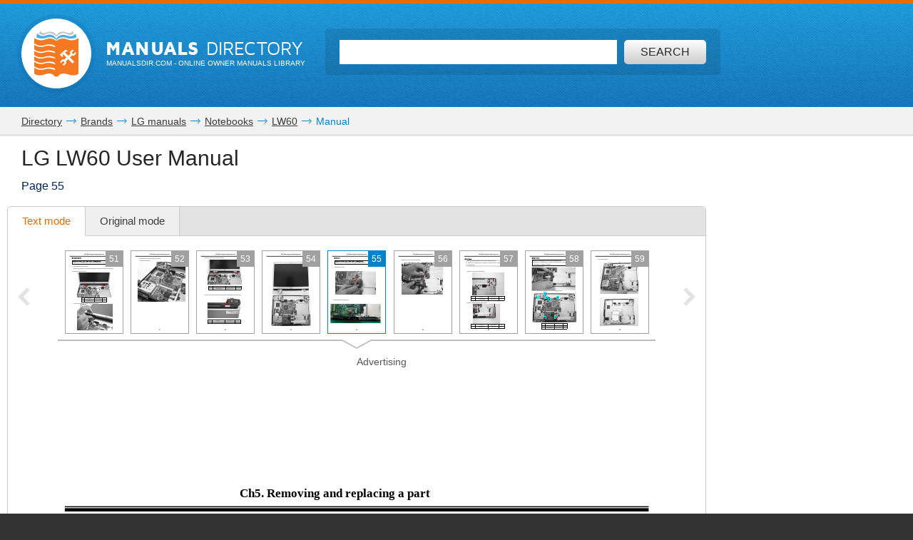

--- FILE ---
content_type: text/html; charset=UTF-8
request_url: https://www.manualsdir.com/manuals/168242/lg-lw60-lw70.html?page=55
body_size: 11110
content:
<!DOCTYPE html>
<html lang="en" class="en" prefix="og: https://ogp.me/ns#">
<head>
    <link rel="dns-prefetch" href="//www.google-analytics.com">
    <link rel="dns-prefetch" href="//cdn.jsdelivr.net">
    <link rel="dns-prefetch" href="//pagead2.googlesyndication.com">
    <link rel="dns-prefetch" href="//tpc.googlesyndication.com">
    <link rel="dns-prefetch" href="//www.googletagmanager.com">

    
    <title>LG LW60 User Manual | Page 55 / 118 | Also for: LW70</title>

    
    <meta charset="utf-8">
    <meta name="description" content="Read online or download PDF • Page 55 / 118 • LG LW60 User Manual • LG Notebooks" />
    <meta name="keywords" content="LG, LW60, LW70, Notebooks user guide, user manual, pdf, read, download, owner&#039;s guide, owner&#039;s manual, owners, instruction, service manual" />
    <meta name="viewport" content="width=device-width, initial-scale=1.0">

    
                                        <meta property="og:type" content="website" />
                                                <meta property="og:title" content="LG LW60 - Manual (Page 55)" />
                                                <meta property="og:url" content="https://www.manualsdir.com/manuals/168242/lg-lw60-lw70.html?page=55" />
                                                <meta property="og:image" content="//www.manualsdir.com/screens/177314/55.png" />
                                                <meta property="og:site_name" content="manualsdir.com" />
                        
    
            <meta name="apple-itunes-app" content="app-id=951723184" /> 
    
    
    <link rel="icon" type="image/x-ico" href="/assets/favicon.ico" />


    
            <link rel="canonical" href="https://www.manualsdir.com/manuals/168242/lg-lw60-lw70.html?page=55">
    
    
            <link rel="stylesheet" href="/assets/css/master.min.css?28" type="text/css" />
        
    <link rel="prev" href="/manuals/168242/lg-lw60-lw70.html?page=54"/>    <link rel="next" href="/manuals/168242/lg-lw60-lw70.html?page=56"/>    <script type="text/javascript">window.translationTab = {
            "complain-confirm" : "Want to report a bug?",
            "complain-saved" : "We thank you for noticing.",
            "complain-limited" : "Exceeded post limit",
            "doc-not-found" : "Document not found"
            };
    </script>


    
    

</head>

<body>

<!-- SVG icons -->
<svg xmlns="http://www.w3.org/2000/svg" style="display: none;">
    <!-- Logo -->
    <symbol id="logo" viewBox="0 0 79 82.1">
        <path fill="#F47920" d="M59.6,16.1c-13-5.1-20.1,2.6-20.1,2.6s-7.1-7.8-20.1-2.6 C9.1,20.2,0,13.5,0,13.5v9.4c0,0,7.8,6.6,18.7,3.2c11.3-3.5,18.5,1.3,18.5,1.3v2.4c0,0-10.7-4.7-18.5-1.6C9.4,31.9,0,25.5,0,25.5 v8.2c0,0,7.8,6.6,18.7,3.2c11.3-3.5,18.5,1.3,18.5,1.3v2.4c0,0-10.7-4.7-18.5-1.6C9.4,42.7,0,36.4,0,36.4v7.3c0,0,7.8,6.6,18.7,3.2 c11.3-3.5,18.5,1.3,18.5,1.3v2.4c0,0-10.7-4.7-18.5-1.6C9.4,52.7,0,46.4,0,46.4v7.1c0,0,7.8,6.6,18.7,3.2C30,53.2,37.2,58,37.2,58 v2.4c0,0-10.7-4.7-18.5-1.6C9.4,62.4,0,56.1,0,56.1v7.8c0,0,7.8,6.6,18.7,3.2c11.3-3.5,18.5,1.3,18.5,1.3v2.4c0,0-10.7-4.7-18.5-1.6 C9.4,72.8,0,66.5,0,66.5v10.3c0,0,4.1,6.2,19.7,1.3c13.5-4.3,16.6,4,16.6,4h6.4c0,0,3.2-8.2,16.6-4C74.9,83.1,79,76.8,79,76.8V13.5 C79,13.5,69.9,20.2,59.6,16.1z M71.5,55.8L68.3,59l-7.8-7.8l-3.9,3.9l0.8,3.1l-4,4l-3.2-0.8l3.7-3.7l-0.6-2.3l-2.3-0.6l-3.7,3.7 l-0.8-3.2l4-4l3.1,0.8l3.9-3.9l-5.9-5.9c-0.3,0.3-0.7,0.7-1,1c-0.3,0.3,1.2,2.2,0.6,2.8c-0.8,0.8-1.4,1.4-1.4,1.4l-4.2-4.2 c0,0,7.5-6.9,8.5-7.7c1-0.8,2.6-1.3,4.1-0.4c1.2,0.7,2.2,1.8,2.2,1.8s-0.2,0.2-0.5,0.6c-1-0.7-2.2-1.1-3.7,0.5 c-0.4,0.4-0.8,0.8-1.2,1.2l5.9,5.9l3.7-3.7l-0.8-3.1l4-4l3.2,0.8l-3.7,3.7l0.6,2.3l2.3,0.6l3.7-3.7l0.8,3.2l-4,4l-3.1-0.8L63.7,48 L71.5,55.8z"/>
        <path fill="#48AEE2" d="M21.7,12.9c12.1-4,17.8,4.2,17.8,4.2l0.1-1l0.1,1 c0,0,5.8-7.8,17.9-4c11.3,3.5,17.9-1,17.9-1l-1.4-6.5c0,0-5.8,7.5-16.1,3.4c-12-4.7-17.7,4.5-18.5,6C39,13.7,33.3,3.5,21.2,8.6 C11,12.8,5.2,5,5.2,5l-1.4,6.8C3.8,11.8,10.4,16.6,21.7,12.9z"/>
        <path fill="#C2C2C1" d="M21.5,6c7.2-4.2,15,1.8,17.6,4.2L39,10.7l0.2,0.3 c0,0,0.1-0.1,0.4-0.4C39.9,10.9,40,11,40,11l0.2-0.4l-0.1-0.5C42.8,7.8,50.6,1.8,57.8,6c7.7,4.5,12.7-0.9,12.7-0.9L68.3,0 c0,0-0.9,7.5-11,3.4C46.5-0.9,41,6.1,39.6,8.3C38.2,6.1,32.7-0.9,22,3.4C11.9,7.5,11,0,11,0L8.8,5.1C8.8,5.1,13.8,10.5,21.5,6z"/>
    </symbol>

    <!-- Icon arrow 1 -->
    <symbol id="icon-arrow-1" viewBox="0 0 512 512">
        <path d="M137.4,5.1l-25.7,25.7c-3.4,3.4-5.1,7.4-5.1,11.8c0,4.4,1.7,8.4,5.1,11.8 L313.5,256L111.8,457.6c-3.4,3.4-5.1,7.4-5.1,11.8c0,4.4,1.7,8.4,5.1,11.8l25.7,25.6c3.4,3.4,7.4,5.1,11.8,5.1 c4.4,0,8.4-1.7,11.8-5.1l239.2-239.1c3.4-3.4,5.1-7.3,5.1-11.8c0-4.5-1.7-8.4-5.1-11.8L161.1,5.1c-3.4-3.4-7.4-5.1-11.8-5.1 C144.8,0,140.9,1.7,137.4,5.1z"/>
    </symbol>

    <!-- Icon arrow 2 -->
    <symbol id="icon-arrow-2" viewBox="0 0 10 17">
        <path d="M8.6,17L0,8.5L8.6,0L10,2.4L3.9,8.5l6.1,6.1L8.6,17z"/>
    </symbol>

    <!-- Icon arrow 3 -->
    <symbol id="icon-arrow-3" viewBox="0 0 10 17">
        <path d="M1.4,17L10,8.5L1.4,0L0,2.4l6.1,6.1L0,14.6L1.4,17z"/>
    </symbol>

    <!-- Icon arrow 4 -->
    <symbol id="icon-arrow-4" viewBox="0 0 512 512">
        <path d="M85.6,10.5v40.3l256.2,196.9c2.5,2,4,5.1,4,8.3c0,3.2-1.5,6.2-4,8.2L85.6,461.2 v40.4c0,4,2.4,7.7,6.1,9.4c3.7,1.7,8.2,1.3,11.3-1.2l319.3-245.5c2.5-2,4-5,4-8.2c0-3.2-1.5-6.2-4-8.3L103.1,2.3 c-3.2-2.5-7.7-3-11.3-1.2C88,2.8,85.6,6.5,85.6,10.5z"/>
    </symbol>

    <!-- Icon arrow 5 -->
    <symbol id="icon-arrow-5" viewBox="0 0 512 512">
        <path d="M164.9,512l254.5-256L164.9,0L92.7,72.6L275,256L92.7,439.4L164.9,512z"/>
    </symbol>

    <!-- Icon arrow 6 -->
    <symbol id="icon-arrow-6" viewBox="0 0 512 512">
        <path d="M347.1,512L92.7,256L347.1,0l72.2,72.6L237,256l182.3,183.4L347.1,512z"/>
    </symbol>

    <!-- Icon arrow 7 -->
    <symbol id="icon-arrow-7" viewBox="0 0 14 7">
        <path stroke-miterlimit="10" d="M0.5,3h11C11.8,3,12,3.2,12,3.5C12,3.8,11.8,4,11.5,4h-11 C0.2,4,0,3.8,0,3.5C0,3.2,0.2,3,0.5,3z"/>
        <path stroke-miterlimit="10" d="M10.5,0.3l-0.3,0.3c0,0-0.1,0.1-0.1,0.2s0,0.1,0.1,0.2l2.5,2.6 l-2.5,2.6c0,0-0.1,0.1-0.1,0.2c0,0.1,0,0.1,0.1,0.2l0.3,0.3c0,0,0.1,0.1,0.1,0.1s0.1,0,0.1-0.1l3-3.1c0,0,0.1-0.1,0.1-0.2 c0-0.1,0-0.1-0.1-0.2l-3-3.1c0,0-0.1-0.1-0.1-0.1S10.6,0.2,10.5,0.3z"/>
    </symbol>

    <!-- Icon Star in circle -->
    <symbol id="icon-star" viewBox="0 0 512 512">
        <path d="M263.4,0.1C122-4,4.2,107.3,0.1,248.6c-0.1,2.5-0.1,5-0.1,7.5 C0,397.4,114.6,512,256,512c141.4,0,256-114.6,256-255.9C512,117.5,401.8,4.1,263.4,0.1z M343.9,296.2l23.3,115.9l-116.5-46.4 l-104.9,46.4L169,296.2l-81.6-92.8l104.9-11.6l58.3-104.4l58.3,104.4l128.2,11.6L343.9,296.2z"/>
    </symbol>

    <!-- Icon Plus in circle -->
    <symbol id="icon-plus" viewBox="0 0 512 512">
        <path d="M263.4,0.1C122-4,4.2,107.3,0.1,248.6c-0.1,2.5-0.1,5-0.1,7.5 C0,397.4,114.6,512,256,512c141.4,0,256-114.6,256-255.9C512,117.5,401.8,4.1,263.4,0.1z M399.3,291.9H291.8v107.5h-71.7V291.9 H112.7v-71.7h107.5V112.7h71.7v107.5h107.5V291.9z"/>
    </symbol>

    <!-- Icon Letter I -->
    <symbol id="icon-i" viewBox="0 0 22 68">
        <path d="M0,25.1v7.6c0,2.3,1.9,4.2,4.2,4.2h1.6v26.9c0,2.3,1.9,4.2,4.2,4.2h7.7
        c2.3,0,4.2-1.9,4.2-4.2V25.1c0-2.3-1.9-4.2-4.2-4.2h-2.5h-4h-7C1.9,20.9,0,22.8,0,25.1z"/>
        <path d="M13.9,0C18.4,0,22,3.6,22,8c0,4.4-3.6,8-8.1,8s-8.1-3.6-8.1-8
        C5.8,3.6,9.5,0,13.9,0z"/>
    </symbol>

    <!-- Icon HDD -->
    <symbol id="icon-hdd" viewBox="0 0 512 512">
        <path d="M506.7,265.6L441,68.5c-3.8-11.5-10.8-20.8-21-28c-10.2-7.2-21.4-10.7-33.7-10.7 H125.7c-12.2,0-23.4,3.6-33.7,10.7c-10.2,7.2-17.2,16.5-21,28L5.3,265.6C1.8,276.5,0,284.6,0,290v104.1c0,14.3,5.2,26.6,15.7,36.8 c10.4,10.2,23,15.3,37.7,15.3h405.3c14.7,0,27.2-5.1,37.7-15.3c10.4-10.2,15.7-22.4,15.7-36.8V290 C512,284.6,510.2,276.5,506.7,265.6z M111.7,81.2c0.9-2.8,2.7-5.2,5.3-7c2.7-1.8,5.6-2.8,8.7-2.8h260.7c3.1,0,6,0.9,8.7,2.8 c2.7,1.8,4.4,4.2,5.3,7L452.7,238H59.3L111.7,81.2z M469.3,394.1c0,2.8-1.1,5.3-3.2,7.3c-2.1,2.1-4.6,3.1-7.5,3.1H53.3 c-2.9,0-5.4-1-7.5-3.1c-2.1-2.1-3.2-4.5-3.2-7.3V290c0-2.8,1.1-5.3,3.2-7.3c2.1-2.1,4.6-3.1,7.5-3.1h405.3c2.9,0,5.4,1,7.5,3.1 c2.1,2.1,3.2,4.5,3.2,7.3V394.1L469.3,394.1z"/>
        <path d="M320,316.1c-7.3,0-13.6,2.5-18.8,7.6c-5.2,5.1-7.8,11.2-7.8,18.4 c0,7.2,2.6,13.3,7.8,18.4c5.2,5.1,11.5,7.6,18.8,7.6c7.3,0,13.6-2.5,18.8-7.6c5.2-5.1,7.8-11.2,7.8-18.4c0-7.2-2.6-13.3-7.8-18.4 C333.6,318.6,327.3,316.1,320,316.1z"/>
        <path d="M405.3,316.1c-7.3,0-13.6,2.5-18.8,7.6c-5.2,5.1-7.8,11.2-7.8,18.4 c0,7.2,2.6,13.3,7.8,18.4c5.2,5.1,11.5,7.6,18.8,7.6c7.3,0,13.6-2.5,18.8-7.6c5.2-5.1,7.8-11.2,7.8-18.4c0-7.2-2.6-13.3-7.8-18.4 C418.9,318.6,412.7,316.1,405.3,316.1z"/>
    </symbol>

    <!-- Icon Books -->
    <symbol id="icon-books" viewBox="0 0 512 512">
        <path d="M144.7,128.9c-5.4,0-9.8,4.4-9.8,9.9v311H19.7v-311c0-5.5-4.4-9.9-9.8-9.9 c-5.4,0-9.8,4.4-9.8,9.9v320.9c0,5.5,4.4,9.9,9.8,9.9h134.8c5.4,0,9.8-4.4,9.8-9.9V138.8C154.5,133.3,150.1,128.9,144.7,128.9z"/>
        <path d="M320.6,34.7c-5.4,0-9.8,4.4-9.8,9.9v405.2H195.6V44.6c0-5.5-4.4-9.9-9.8-9.9 c-5.4,0-9.8,4.4-9.8,9.9v415.1c0,5.5,4.4,9.9,9.8,9.9h134.8c5.4,0,9.8-4.4,9.8-9.9V44.6C330.4,39.1,326,34.7,320.6,34.7z"/>
        <path d="M440.8,142.5c-0.6-2.6-2.2-4.8-4.4-6.1c-2.2-1.4-4.9-1.8-7.4-1.2l-76.6,18.4 c-5.3,1.3-8.6,6.6-7.3,11.9c1.2,5.3,6.6,8.6,11.9,7.3l67.1-16.1l66.4,279.5l-80.7,19.3L359,241.9c-1.2-5.3-6.6-8.6-11.9-7.3 c-5.3,1.3-8.5,6.6-7.3,11.9l53,223.2c0.6,2.6,2.2,4.8,4.4,6.1c1.6,1,3.3,1.5,5.1,1.5c0.8,0,1.5-0.1,2.3-0.3l99.8-23.9 c5.3-1.3,8.5-6.6,7.3-11.9L440.8,142.5z"/>
        <path d="M77.2,185.1c18.4,0,33.3,15,33.3,33.5c0,18.5-14.9,33.5-33.3,33.5 c-18.4,0-33.3-15-33.3-33.5C43.9,200,58.8,185.1,77.2,185.1z"/>
        <path d="M38.2,409.6v7.7c0,6,4.8,10.8,10.8,10.8h56.5c6,0,10.8-4.9,10.8-10.8v-7.7 c0-6-4.8-10.9-10.8-10.9H49C43,398.7,38.2,403.6,38.2,409.6z"/>
        <path d="M253.2,96c18.4,0,33.3,15,33.3,33.5s-14.9,33.5-33.3,33.5s-33.3-15-33.3-33.5 S234.8,96,253.2,96z"/>
        <path d="M214.1,409.6v7.7c0,6,4.8,10.8,10.8,10.8h56.5c6,0,10.8-4.9,10.8-10.8v-7.7 c0-6-4.8-10.9-10.8-10.9h-56.5C218.9,398.7,214.1,403.6,214.1,409.6z"/>
        <path d="M391.6,185.1c12,0,21.7,9.7,21.7,21.8c0,12-9.7,21.8-21.7,21.8 c-12,0-21.7-9.7-21.7-21.8C369.9,194.8,379.6,185.1,391.6,185.1z"/>
        <path d="M413.7,424.2c1.4,5.8,7.2,9.4,13,8l36.9-8.8c5.8-1.4,9.4-7.2,8-13.1l-1.8-7.5 c-1.4-5.8-7.2-9.4-13-8l-36.9,8.8c-5.8,1.4-9.4,7.2-8,13.1L413.7,424.2z"/>
        <path d="M126.2,161.4v-19.7c0-5.5-4.4-9.9-9.8-9.9c-5.4,0-9.8,4.4-9.8,9.9v9.9H48v-9.9 c0-5.5-4.4-9.9-9.8-9.9c-5.4,0-9.8,4.4-9.8,9.9v19.7c0,5.5,4.4,9.9,9.8,9.9h78.1C121.8,171.3,126.2,166.9,126.2,161.4z"/>
        <path d="M302.1,64.3V44.6c0-5.5-4.4-9.9-9.8-9.9c-5.4,0-9.8,4.4-9.8,9.9v9.9h-58.5v-9.9 c0-5.5-4.4-9.9-9.8-9.9c-5.4,0-9.8,4.4-9.8,9.9v19.7c0,5.5,4.4,9.9,9.8,9.9h78.1C297.7,74.2,302.1,69.8,302.1,64.3z"/>
    </symbol>

    <!-- Icon Books 2 -->
    <symbol id="icon-books-2" viewBox="0 0 512 512">
        <path d="M483.4,220.1c0-0.1,0-0.2,0-0.3c0-0.2-0.2-0.4-0.3-0.6c-0.2-0.6-0.4-1.2-0.8-1.7 c-0.2-0.3-0.5-0.6-0.7-0.9c-0.4-0.4-0.8-0.7-1.3-1c-0.2-0.2-0.4-0.4-0.7-0.5L454,203.1l17.2-16.2c1.5-1.3,2.2-3.3,2-5.3L467,106 c-0.1-0.8-0.3-1-0.4-1.2c-0.2-0.6-0.4-1.2-0.8-1.7c-0.2-0.3-0.4-0.6-0.7-0.9c-0.4-0.4-0.8-0.7-1.2-1c-0.2-0.2-0.4-0.4-0.7-0.6 L247.4,0.1c0,0-5.6-0.6-7.6,1.4L24.1,222.6c-0.7,0.9-1.1,1.6-1.4,2.3c-0.4,1.2-0.5,2.1-0.4,3l8.6,64.9c0.3,2.2,1.7,4.1,3.7,5 l30.1,14.4l-24.1,24.7c-0.1,0.1-0.1,0.2-0.2,0.3c-0.5,0.6-0.9,1.3-1.2,2.1c0,0.1-0.2,0.2-0.2,0.4c-0.2,0.8-0.3,1.7-0.2,2.7l8.6,64.9 c0.3,2.2,1.7,4.1,3.7,5l207.1,99c0.1,0,0.1,0,0.2,0c0.8,0.4,1.7,0.6,2.7,0.6h0c0.1,0,0.2,0,0.3,0c0.3,0,0.5-0.2,0.8-0.2 c0.5-0.1,1-0.2,1.5-0.4c0.4-0.2,0.7-0.5,1.1-0.7c0.3-0.2,0.6-0.3,0.8-0.5l222-208.7c1.4-1.4,2.2-3.3,2-5.3l-6.3-75.8 C483.5,220.3,483.4,220.3,483.4,220.1z M253.6,37.5l158.6,73.2L370,152.1L212.5,80.3L253.6,37.5z M43.7,287.7L37,238.1l197.6,90.7 l2.7,51.5L43.7,287.7z M60.2,402.2l-6.6-49.7l197.6,90.7l2.7,51.5L60.2,402.2z M250.5,376.5l-2.6-49.4l207.1-205.9l4.9,58.5 L250.5,376.5z M267,490.9l-2.6-49.4l207-205.9l4.9,58.5L267,490.9z"/>
    </symbol>

    <!-- Icon Full list -->
    <symbol id="icon-flist" viewBox="0 0 512 512">
        <path d="M60.2,15.1c33.3,0,60.2,27,60.2,60.2s-27,60.2-60.2,60.2C27,135.5,0,108.6,0,75.3 S27,15.1,60.2,15.1z"/>
        <path d="M240.9,15.1h210.8c33.3,0,60.2,27,60.2,60.2s-27,60.2-60.2,60.2H240.9 c-33.3,0-60.2-27-60.2-60.2S207.7,15.1,240.9,15.1z"/>
        <path d="M60.2,195.8c33.3,0,60.2,27,60.2,60.2s-27,60.2-60.2,60.2C27,316.2,0,289.3,0,256 S27,195.8,60.2,195.8z"/>
        <path d="M240.9,195.8h210.8c33.3,0,60.2,27,60.2,60.2s-27,60.2-60.2,60.2H240.9 c-33.3,0-60.2-27-60.2-60.2S207.7,195.8,240.9,195.8z"/>
        <path d="M60.2,376.5c33.3,0,60.2,27,60.2,60.2c0,33.3-27,60.2-60.2,60.2 C27,496.9,0,470,0,436.7C0,403.4,27,376.5,60.2,376.5z"/>
        <path d="M240.9,376.5h210.8c33.3,0,60.2,27,60.2,60.2c0,33.3-27,60.2-60.2,60.2H240.9 c-33.3,0-60.2-27-60.2-60.2C180.7,403.4,207.7,376.5,240.9,376.5z"/>
    </symbol>

    <!-- Icon Watch more -->
    <symbol id="icon-watch" viewBox="0 0 512 512">
        <path d="M104.1,0h55.4c14,0,25.3,11.3,25.3,25.3v89.4c0,14-11.3,25.3-25.3,25.3h-55.4 c-14,0-25.3-11.3-25.3-25.3V25.3C78.8,11.3,90.2,0,104.1,0z"/>
        <path d="M228.3,0h55.4c14,0,25.3,11.3,25.3,25.3v89.4c0,14-11.3,25.3-25.3,25.3h-55.4 c-14,0-25.3-11.3-25.3-25.3V25.3C203,11.3,214.3,0,228.3,0z"/>
        <path d="M352.5,0h55.4c14,0,25.3,11.3,25.3,25.3v89.4c0,14-11.3,25.3-25.3,25.3h-55.4 c-14,0-25.3-11.3-25.3-25.3V25.3C327.2,11.3,338.5,0,352.5,0z"/>
        <path d="M104.1,157.7h55.7"/>
        <path d="M228.2,157.7h55.7"/>
        <path d="M352.2,157.7h55.7"/>
        <path d="M104.1,177.2h55.4c14,0,25.3,11.3,25.3,25.3v89.4c0,14-11.3,25.3-25.3,25.3h-55.4 c-14,0-25.3-11.3-25.3-25.3v-89.4C78.8,188.5,90.2,177.2,104.1,177.2z"/>
        <path d="M228.3,177.2h55.4c14,0,25.3,11.3,25.3,25.3v89.4c0,14-11.3,25.3-25.3,25.3h-55.4 c-14,0-25.3-11.3-25.3-25.3v-89.4C203,188.5,214.3,177.2,228.3,177.2z"/>
        <path d="M352.5,177.2h55.4c14,0,25.3,11.3,25.3,25.3v89.4c0,14-11.3,25.3-25.3,25.3h-55.4 c-14,0-25.3-11.3-25.3-25.3v-89.4C327.2,188.5,338.5,177.2,352.5,177.2z"/>
        <path d="M104.1,334.8h55.7"/>
        <path d="M228.2,334.8h55.7"/>
        <path d="M352.2,334.8h55.7"/>
        <path d="M104.1,354.3h55.4c14,0,25.3,11.3,25.3,25.3V469c0,14-11.3,25.3-25.3,25.3h-55.4 c-14,0-25.3-11.3-25.3-25.3v-89.4C78.8,365.6,90.2,354.3,104.1,354.3z"/>
        <path d="M228.3,354.3h55.4c14,0,25.3,11.3,25.3,25.3V469c0,14-11.3,25.3-25.3,25.3h-55.4 c-14,0-25.3-11.3-25.3-25.3v-89.4C203,365.6,214.3,354.3,228.3,354.3z"/>
        <path d="M352.5,354.3h55.4c14,0,25.3,11.3,25.3,25.3V469c0,14-11.3,25.3-25.3,25.3h-55.4 c-14,0-25.3-11.3-25.3-25.3v-89.4C327.2,365.6,338.5,354.3,352.5,354.3z"/>
        <path d="M104.1,512h55.7"/>
        <path d="M228.2,512h55.7"/>
        <path d="M352.2,512h55.7"/>
    </symbol>

    <!-- Icon Search -->
    <symbol id="icon-search" viewBox="0 0 512 512">
        <path d="M16.4,416L70,362.5c3.3-3.3,7.7-5.2,12.2-5.2c5.5,0,10.6,2.6,14,7.3 c14.3,19.7,31.5,36.9,51.2,51.2c4.2,3.1,6.9,7.7,7.2,12.7c0.4,4.9-1.5,9.9-5.1,13.5l-53.6,53.5C85.3,506.1,71.2,512,56.2,512 s-29.1-5.9-39.7-16.5C-5.5,473.6-5.5,437.9,16.4,416z"/>
        <path d="M289,446c-123,0-223-100-223-223C66,100,166,0,289,0c123,0,223,100,223,223 C512,345.9,412,446,289,446z M289,66.9c-86.1,0-156.1,70-156.1,156.1S202.9,379,289,379c86.1,0,156.1-70,156.1-156.1 S375.1,66.9,289,66.9z"/>
    </symbol>

    <!-- Icon Zoom -->
    <symbol id="icon-zoom" viewBox="0 0 512 512">
        <path d="M278.8,114.3h61.3v62.6h61.3v61.7h-61.3v61.7h-61.3v-61.7h-61.3v-61.7h61.3V114.3z
     M13.7,434.6l106-110c2.9-2.8,6.4-4.4,9.8-6.2c-15.7-30.8-24.1-69-23.7-115.7C106.7,66.7,174.9-0.9,310.3,0
    C445.7,0.9,512.9,69.5,512,205.7c-1,136.1-69.1,203.8-204.5,202.8c-48.9-0.3-88.7-9.8-119.8-27.9c-1.9,3.1-3.5,6.3-6.2,8.9l-106,110
    c-17.8,17.1-46.1,16.5-63.1-1.4C-4.6,480.2-4.1,451.7,13.7,434.6z M308.9,345.8c93.2,0,139.8-46.9,139.8-140.6
    c0-93.7-46.6-140.5-139.8-140.5s-139.8,46.7-139.8,140.5C169.1,299,215.7,345.8,308.9,345.8z"/>
    </symbol>

    <!-- Icon Download -->
    <symbol id="icon-download" viewBox="0 0 512 512">
        <path d="M500.4,182H360.7V0H151.3v182H11.6L256,421.6L500.4,182z M34.9,466.7V512h442.2
    v-45.3H34.9z"/>
    </symbol>

    <!-- Icon Download 2 -->
    <symbol id="icon-download-2" viewBox="0 0 41 41">
        <path d="M25.4,0v18.5h8.1l-13,13.2l-13-13.2h8.1V0C6.6,2.2,0,10.4,0,20.2C0,31.7,9.2,41,20.5,41C31.8,41,41,31.7,41,20.2C41,10.4,34.4,2.2,25.4,0z"/>
    </symbol>

    <!-- Icon See -->
    <symbol id="icon-see" viewBox="0 0 512 512">
        <path d="M507.4,241.5c-2.1-3-52.8-74.9-122.7-124C348.4,91.9,302.7,77.9,256,77.9 c-46.7,0-92.4,14-128.8,39.6c-69.9,49.1-120.5,121-122.6,124c-6.1,8.7-6.1,20.3,0,29c2.1,3,52.7,74.9,122.6,124 c36.3,25.5,82,39.6,128.8,39.6c46.8,0,92.4-14,128.7-39.6c69.9-49.1,120.6-121,122.7-124C513.5,261.8,513.5,250.2,507.4,241.5z M256,345.1c-49.5,0-89.6-40-89.6-89.1c0-49.2,40.1-89.1,89.6-89.1c49.4,0,89.6,39.8,89.6,89.1C345.6,305.1,305.4,345.1,256,345.1z "/>
        <path d="M307.2,256c0,28-23,50.9-51.2,50.9c-28.3,0-51.2-22.9-51.2-50.9 c0-28.1,22.9-50.9,51.2-50.9C284.2,205.1,307.2,227.9,307.2,256z"/>
    </symbol>

    <!-- Icon Complain -->
    <symbol id="icon-complain" viewBox="0 0 512 512">
        <path d="M279.8,37.3c-132-3.5-242.1,91.2-245.9,211.5c-0.1,2.1-0.1,4.2-0.1,6.4
        c0,35.5,9.3,69,25.8,98.6C69.9,372.2-13.6,458,1.9,473c13.1,12.7,124.4-44.8,140.5-35.3C179.9,460,224.7,473,272.9,473
        C404.9,473,512,375.4,512,255.1C512.1,137.2,409.1,40.7,279.8,37.3z M310.1,409.2h-85v-63.8h42.5v-42.5h-42.5l-10.6-191.3h106.3
        l-10.6,191.3h-42.5v42.5h42.5V409.2z"/>
    </symbol>

    <!-- Icon Share -->
    <symbol id="icon-share" viewBox="0 0 18 18">
        <path d="M14.7,0c-1.8,0-3.3,1.5-3.3,3.3c0,0.1,0,0.2,0,0.2l-6,2.8C4.9,5.7,4.1,5.4,3.3,5.4 C1.5,5.4,0,6.9,0,8.6s1.5,3.3,3.3,3.3c0.6,0,1.1-0.1,1.6-0.4l2.6,2.2c-0.1,0.3-0.2,0.7-0.2,1.1c0,1.8,1.5,3.3,3.3,3.3 s3.3-1.5,3.3-3.3c0-1.8-1.5-3.3-3.3-3.3c-0.6,0-1.1,0.1-1.6,0.4L6.3,9.7C6.4,9.4,6.5,9,6.5,8.6c0-0.1,0-0.1,0-0.2l6-2.8 c0.6,0.6,1.4,0.9,2.2,0.9C16.5,6.5,18,5,18,3.3C18,1.5,16.5,0,14.7,0z"/>
    </symbol>
</svg>


<div class="wrapper manual-global">
    
        <header class="header header--small row">
            <div class="header__content row__content">
                <div class="logo logo--f-left">
                    <a href="/" class="logo__image logo__image--small" aria-label="Home page"><svg class="logo-svg"><use xlink:href="#logo" /></svg></a>
                    <div class="logo__titles logo__titles--small">
                        <span class="logo__title logo__title--small"><b>Manuals</b> Directory</span>
                        <span class="logo__sub-title logo__sub-title--small"><span>ManualsDir.com</span> - online owner manuals library</span>
                    </div>
                </div>
                <form action="/search.html" method="get" class="search search--inner" id="search-form">
                    <div class="search__content search__content--inner">
                        <input type="text" name="q" class="search__input-text"  aria-label="Search" id="top-search"  />
                        <button type="submit" class="search__submit search__submit--inner" aria-label="Search"><span>Search</span> <svg class="svg-icon"><use xlink:href="#icon-search" /></svg></button>
                    </div>
                </form>
            </div>
        </header>
    
    <main class="content">
        
    <div class="row row--grey row--border-bot row--small-padding hide-small clearfix">
        <div class="row__content position-ralative">
            <nav class="pathway" itemscope itemtype="http://schema.org/BreadcrumbList">
    <div itemscope itemprop="itemListElement" itemtype="http://schema.org/ListItem">
        <a itemprop="item" href="/"><span itemprop="name">Directory</span></a>
        <svg class="svg-icon"><use xlink:href="#icon-arrow-7" /></svg>
        <meta itemprop="position" content="1" />
    </div>
                        <div itemscope itemprop="itemListElement" itemtype="http://schema.org/ListItem">
                <a itemprop="item" href="/brands.html"><span itemprop="name">Brands</span></a>
                <svg class="svg-icon"><use xlink:href="#icon-arrow-7" /></svg>
                <meta itemprop="position" content="2" />
            </div>
                                <div itemscope itemprop="itemListElement" itemtype="http://schema.org/ListItem">
                <a itemprop="item" href="/brands/lg.html"><span itemprop="name">LG manuals</span></a>
                <svg class="svg-icon"><use xlink:href="#icon-arrow-7" /></svg>
                <meta itemprop="position" content="3" />
            </div>
                                <div itemscope itemprop="itemListElement" itemtype="http://schema.org/ListItem">
                <a itemprop="item" href="/brands/lg/85.html"><span itemprop="name">Notebooks</span></a>
                <svg class="svg-icon"><use xlink:href="#icon-arrow-7" /></svg>
                <meta itemprop="position" content="4" />
            </div>
                                <div itemscope itemprop="itemListElement" itemtype="http://schema.org/ListItem">
                <a itemprop="item" href="/models/lg/lw60.html"><span itemprop="name">LW60</span></a>
                <svg class="svg-icon"><use xlink:href="#icon-arrow-7" /></svg>
                <meta itemprop="position" content="5" />
            </div>
                                Manual
            </nav>
        </div>
    </div>

        
    <div class="row row--border-bot row--view">
        <div class="row__content">

            
            <div class="title-block title-block--manual">
                <h1 class="title title--h1">LG LW60 User Manual</h1>
                <h2 class="title title--h4">Page 55</h2>
            </div>

            

            
            <div id="view-toolbar" class="tabs tabs--manual">
                <ul class="tabs__list">
                    <li><a href="/manuals/168242/lg-lw60-lw70.html?page=55" class="active" id="html-btn">Text mode <span class="original-preloader" id="html-preloader"></span></a></li>
                    <li><a href="/manuals/168242/lg-lw60-lw70.html?page=55&amp;original=1"  id="original-btn">Original mode <span class="original-preloader" id="original-preloader"></span></a></li>
                    
                    
                </ul>
                <div class="tabs__content">
                    <div class="tabs__content__inner visible">
                        <div class="manual-view">

                            <nav class="manual-view__pager">
                                <div class="manual-view__pager__list">
                                    <div id="thumb-pager-list" class="manual-view__pager__list__inner" data-current_page="55">
                                        <ul>
                                                                                            <li
                                                        data-icon="/files/177314/content/i-001.png"
                                                        data-html="/manuals/168242/lg-lw60-lw70.html"
                                                        data-page="1"
                                                ><a href="/manuals/168242/lg-lw60-lw70.html" aria-label="Page 1"><span class="placeholder"></span><span class="number"></span></a></li>
                                                                                            <li
                                                        data-icon="/files/177314/content/i-002.png"
                                                        data-html="/manuals/168242/lg-lw60-lw70.html?page=2"
                                                        data-page="2"
                                                ><a href="/manuals/168242/lg-lw60-lw70.html?page=2" aria-label="Page 2"><span class="placeholder"></span><span class="number"></span></a></li>
                                                                                            <li
                                                        data-icon="/files/177314/content/i-003.png"
                                                        data-html="/manuals/168242/lg-lw60-lw70.html?page=3"
                                                        data-page="3"
                                                ><a href="/manuals/168242/lg-lw60-lw70.html?page=3" aria-label="Page 3"><span class="placeholder"></span><span class="number"></span></a></li>
                                                                                            <li
                                                        data-icon="/files/177314/content/i-004.png"
                                                        data-html="/manuals/168242/lg-lw60-lw70.html?page=4"
                                                        data-page="4"
                                                ><a href="/manuals/168242/lg-lw60-lw70.html?page=4" aria-label="Page 4"><span class="placeholder"></span><span class="number"></span></a></li>
                                                                                            <li
                                                        data-icon="/files/177314/content/i-005.png"
                                                        data-html="/manuals/168242/lg-lw60-lw70.html?page=5"
                                                        data-page="5"
                                                ><a href="/manuals/168242/lg-lw60-lw70.html?page=5" aria-label="Page 5"><span class="placeholder"></span><span class="number"></span></a></li>
                                                                                            <li
                                                        data-icon="/files/177314/content/i-006.png"
                                                        data-html="/manuals/168242/lg-lw60-lw70.html?page=6"
                                                        data-page="6"
                                                ><a href="/manuals/168242/lg-lw60-lw70.html?page=6" aria-label="Page 6"><span class="placeholder"></span><span class="number"></span></a></li>
                                                                                            <li
                                                        data-icon="/files/177314/content/i-007.png"
                                                        data-html="/manuals/168242/lg-lw60-lw70.html?page=7"
                                                        data-page="7"
                                                ><a href="/manuals/168242/lg-lw60-lw70.html?page=7" aria-label="Page 7"><span class="placeholder"></span><span class="number"></span></a></li>
                                                                                            <li
                                                        data-icon="/files/177314/content/i-008.png"
                                                        data-html="/manuals/168242/lg-lw60-lw70.html?page=8"
                                                        data-page="8"
                                                ><a href="/manuals/168242/lg-lw60-lw70.html?page=8" aria-label="Page 8"><span class="placeholder"></span><span class="number"></span></a></li>
                                                                                            <li
                                                        data-icon="/files/177314/content/i-009.png"
                                                        data-html="/manuals/168242/lg-lw60-lw70.html?page=9"
                                                        data-page="9"
                                                ><a href="/manuals/168242/lg-lw60-lw70.html?page=9" aria-label="Page 9"><span class="placeholder"></span><span class="number"></span></a></li>
                                                                                            <li
                                                        data-icon="/files/177314/content/i-010.png"
                                                        data-html="/manuals/168242/lg-lw60-lw70.html?page=10"
                                                        data-page="10"
                                                ><a href="/manuals/168242/lg-lw60-lw70.html?page=10" aria-label="Page 10"><span class="placeholder"></span><span class="number"></span></a></li>
                                                                                            <li
                                                        data-icon="/files/177314/content/i-011.png"
                                                        data-html="/manuals/168242/lg-lw60-lw70.html?page=11"
                                                        data-page="11"
                                                ><a href="/manuals/168242/lg-lw60-lw70.html?page=11" aria-label="Page 11"><span class="placeholder"></span><span class="number"></span></a></li>
                                                                                            <li
                                                        data-icon="/files/177314/content/i-012.png"
                                                        data-html="/manuals/168242/lg-lw60-lw70.html?page=12"
                                                        data-page="12"
                                                ><a href="/manuals/168242/lg-lw60-lw70.html?page=12" aria-label="Page 12"><span class="placeholder"></span><span class="number"></span></a></li>
                                                                                            <li
                                                        data-icon="/files/177314/content/i-013.png"
                                                        data-html="/manuals/168242/lg-lw60-lw70.html?page=13"
                                                        data-page="13"
                                                ><a href="/manuals/168242/lg-lw60-lw70.html?page=13" aria-label="Page 13"><span class="placeholder"></span><span class="number"></span></a></li>
                                                                                            <li
                                                        data-icon="/files/177314/content/i-014.png"
                                                        data-html="/manuals/168242/lg-lw60-lw70.html?page=14"
                                                        data-page="14"
                                                ><a href="/manuals/168242/lg-lw60-lw70.html?page=14" aria-label="Page 14"><span class="placeholder"></span><span class="number"></span></a></li>
                                                                                            <li
                                                        data-icon="/files/177314/content/i-015.png"
                                                        data-html="/manuals/168242/lg-lw60-lw70.html?page=15"
                                                        data-page="15"
                                                ><a href="/manuals/168242/lg-lw60-lw70.html?page=15" aria-label="Page 15"><span class="placeholder"></span><span class="number"></span></a></li>
                                                                                            <li
                                                        data-icon="/files/177314/content/i-016.png"
                                                        data-html="/manuals/168242/lg-lw60-lw70.html?page=16"
                                                        data-page="16"
                                                ><a href="/manuals/168242/lg-lw60-lw70.html?page=16" aria-label="Page 16"><span class="placeholder"></span><span class="number"></span></a></li>
                                                                                            <li
                                                        data-icon="/files/177314/content/i-017.png"
                                                        data-html="/manuals/168242/lg-lw60-lw70.html?page=17"
                                                        data-page="17"
                                                ><a href="/manuals/168242/lg-lw60-lw70.html?page=17" aria-label="Page 17"><span class="placeholder"></span><span class="number"></span></a></li>
                                                                                            <li
                                                        data-icon="/files/177314/content/i-018.png"
                                                        data-html="/manuals/168242/lg-lw60-lw70.html?page=18"
                                                        data-page="18"
                                                ><a href="/manuals/168242/lg-lw60-lw70.html?page=18" aria-label="Page 18"><span class="placeholder"></span><span class="number"></span></a></li>
                                                                                            <li
                                                        data-icon="/files/177314/content/i-019.png"
                                                        data-html="/manuals/168242/lg-lw60-lw70.html?page=19"
                                                        data-page="19"
                                                ><a href="/manuals/168242/lg-lw60-lw70.html?page=19" aria-label="Page 19"><span class="placeholder"></span><span class="number"></span></a></li>
                                                                                            <li
                                                        data-icon="/files/177314/content/i-020.png"
                                                        data-html="/manuals/168242/lg-lw60-lw70.html?page=20"
                                                        data-page="20"
                                                ><a href="/manuals/168242/lg-lw60-lw70.html?page=20" aria-label="Page 20"><span class="placeholder"></span><span class="number"></span></a></li>
                                                                                            <li
                                                        data-icon="/files/177314/content/i-021.png"
                                                        data-html="/manuals/168242/lg-lw60-lw70.html?page=21"
                                                        data-page="21"
                                                ><a href="/manuals/168242/lg-lw60-lw70.html?page=21" aria-label="Page 21"><span class="placeholder"></span><span class="number"></span></a></li>
                                                                                            <li
                                                        data-icon="/files/177314/content/i-022.png"
                                                        data-html="/manuals/168242/lg-lw60-lw70.html?page=22"
                                                        data-page="22"
                                                ><a href="/manuals/168242/lg-lw60-lw70.html?page=22" aria-label="Page 22"><span class="placeholder"></span><span class="number"></span></a></li>
                                                                                            <li
                                                        data-icon="/files/177314/content/i-023.png"
                                                        data-html="/manuals/168242/lg-lw60-lw70.html?page=23"
                                                        data-page="23"
                                                ><a href="/manuals/168242/lg-lw60-lw70.html?page=23" aria-label="Page 23"><span class="placeholder"></span><span class="number"></span></a></li>
                                                                                            <li
                                                        data-icon="/files/177314/content/i-024.png"
                                                        data-html="/manuals/168242/lg-lw60-lw70.html?page=24"
                                                        data-page="24"
                                                ><a href="/manuals/168242/lg-lw60-lw70.html?page=24" aria-label="Page 24"><span class="placeholder"></span><span class="number"></span></a></li>
                                                                                            <li
                                                        data-icon="/files/177314/content/i-025.png"
                                                        data-html="/manuals/168242/lg-lw60-lw70.html?page=25"
                                                        data-page="25"
                                                ><a href="/manuals/168242/lg-lw60-lw70.html?page=25" aria-label="Page 25"><span class="placeholder"></span><span class="number"></span></a></li>
                                                                                            <li
                                                        data-icon="/files/177314/content/i-026.png"
                                                        data-html="/manuals/168242/lg-lw60-lw70.html?page=26"
                                                        data-page="26"
                                                ><a href="/manuals/168242/lg-lw60-lw70.html?page=26" aria-label="Page 26"><span class="placeholder"></span><span class="number"></span></a></li>
                                                                                            <li
                                                        data-icon="/files/177314/content/i-027.png"
                                                        data-html="/manuals/168242/lg-lw60-lw70.html?page=27"
                                                        data-page="27"
                                                ><a href="/manuals/168242/lg-lw60-lw70.html?page=27" aria-label="Page 27"><span class="placeholder"></span><span class="number"></span></a></li>
                                                                                            <li
                                                        data-icon="/files/177314/content/i-028.png"
                                                        data-html="/manuals/168242/lg-lw60-lw70.html?page=28"
                                                        data-page="28"
                                                ><a href="/manuals/168242/lg-lw60-lw70.html?page=28" aria-label="Page 28"><span class="placeholder"></span><span class="number"></span></a></li>
                                                                                            <li
                                                        data-icon="/files/177314/content/i-029.png"
                                                        data-html="/manuals/168242/lg-lw60-lw70.html?page=29"
                                                        data-page="29"
                                                ><a href="/manuals/168242/lg-lw60-lw70.html?page=29" aria-label="Page 29"><span class="placeholder"></span><span class="number"></span></a></li>
                                                                                            <li
                                                        data-icon="/files/177314/content/i-030.png"
                                                        data-html="/manuals/168242/lg-lw60-lw70.html?page=30"
                                                        data-page="30"
                                                ><a href="/manuals/168242/lg-lw60-lw70.html?page=30" aria-label="Page 30"><span class="placeholder"></span><span class="number"></span></a></li>
                                                                                            <li
                                                        data-icon="/files/177314/content/i-031.png"
                                                        data-html="/manuals/168242/lg-lw60-lw70.html?page=31"
                                                        data-page="31"
                                                ><a href="/manuals/168242/lg-lw60-lw70.html?page=31" aria-label="Page 31"><span class="placeholder"></span><span class="number"></span></a></li>
                                                                                            <li
                                                        data-icon="/files/177314/content/i-032.png"
                                                        data-html="/manuals/168242/lg-lw60-lw70.html?page=32"
                                                        data-page="32"
                                                ><a href="/manuals/168242/lg-lw60-lw70.html?page=32" aria-label="Page 32"><span class="placeholder"></span><span class="number"></span></a></li>
                                                                                            <li
                                                        data-icon="/files/177314/content/i-033.png"
                                                        data-html="/manuals/168242/lg-lw60-lw70.html?page=33"
                                                        data-page="33"
                                                ><a href="/manuals/168242/lg-lw60-lw70.html?page=33" aria-label="Page 33"><span class="placeholder"></span><span class="number"></span></a></li>
                                                                                            <li
                                                        data-icon="/files/177314/content/i-034.png"
                                                        data-html="/manuals/168242/lg-lw60-lw70.html?page=34"
                                                        data-page="34"
                                                ><a href="/manuals/168242/lg-lw60-lw70.html?page=34" aria-label="Page 34"><span class="placeholder"></span><span class="number"></span></a></li>
                                                                                            <li
                                                        data-icon="/files/177314/content/i-035.png"
                                                        data-html="/manuals/168242/lg-lw60-lw70.html?page=35"
                                                        data-page="35"
                                                ><a href="/manuals/168242/lg-lw60-lw70.html?page=35" aria-label="Page 35"><span class="placeholder"></span><span class="number"></span></a></li>
                                                                                            <li
                                                        data-icon="/files/177314/content/i-036.png"
                                                        data-html="/manuals/168242/lg-lw60-lw70.html?page=36"
                                                        data-page="36"
                                                ><a href="/manuals/168242/lg-lw60-lw70.html?page=36" aria-label="Page 36"><span class="placeholder"></span><span class="number"></span></a></li>
                                                                                            <li
                                                        data-icon="/files/177314/content/i-037.png"
                                                        data-html="/manuals/168242/lg-lw60-lw70.html?page=37"
                                                        data-page="37"
                                                ><a href="/manuals/168242/lg-lw60-lw70.html?page=37" aria-label="Page 37"><span class="placeholder"></span><span class="number"></span></a></li>
                                                                                            <li
                                                        data-icon="/files/177314/content/i-038.png"
                                                        data-html="/manuals/168242/lg-lw60-lw70.html?page=38"
                                                        data-page="38"
                                                ><a href="/manuals/168242/lg-lw60-lw70.html?page=38" aria-label="Page 38"><span class="placeholder"></span><span class="number"></span></a></li>
                                                                                            <li
                                                        data-icon="/files/177314/content/i-039.png"
                                                        data-html="/manuals/168242/lg-lw60-lw70.html?page=39"
                                                        data-page="39"
                                                ><a href="/manuals/168242/lg-lw60-lw70.html?page=39" aria-label="Page 39"><span class="placeholder"></span><span class="number"></span></a></li>
                                                                                            <li
                                                        data-icon="/files/177314/content/i-040.png"
                                                        data-html="/manuals/168242/lg-lw60-lw70.html?page=40"
                                                        data-page="40"
                                                ><a href="/manuals/168242/lg-lw60-lw70.html?page=40" aria-label="Page 40"><span class="placeholder"></span><span class="number"></span></a></li>
                                                                                            <li
                                                        data-icon="/files/177314/content/i-041.png"
                                                        data-html="/manuals/168242/lg-lw60-lw70.html?page=41"
                                                        data-page="41"
                                                ><a href="/manuals/168242/lg-lw60-lw70.html?page=41" aria-label="Page 41"><span class="placeholder"></span><span class="number"></span></a></li>
                                                                                            <li
                                                        data-icon="/files/177314/content/i-042.png"
                                                        data-html="/manuals/168242/lg-lw60-lw70.html?page=42"
                                                        data-page="42"
                                                ><a href="/manuals/168242/lg-lw60-lw70.html?page=42" aria-label="Page 42"><span class="placeholder"></span><span class="number"></span></a></li>
                                                                                            <li
                                                        data-icon="/files/177314/content/i-043.png"
                                                        data-html="/manuals/168242/lg-lw60-lw70.html?page=43"
                                                        data-page="43"
                                                ><a href="/manuals/168242/lg-lw60-lw70.html?page=43" aria-label="Page 43"><span class="placeholder"></span><span class="number"></span></a></li>
                                                                                            <li
                                                        data-icon="/files/177314/content/i-044.png"
                                                        data-html="/manuals/168242/lg-lw60-lw70.html?page=44"
                                                        data-page="44"
                                                ><a href="/manuals/168242/lg-lw60-lw70.html?page=44" aria-label="Page 44"><span class="placeholder"></span><span class="number"></span></a></li>
                                                                                            <li
                                                        data-icon="/files/177314/content/i-045.png"
                                                        data-html="/manuals/168242/lg-lw60-lw70.html?page=45"
                                                        data-page="45"
                                                ><a href="/manuals/168242/lg-lw60-lw70.html?page=45" aria-label="Page 45"><span class="placeholder"></span><span class="number"></span></a></li>
                                                                                            <li
                                                        data-icon="/files/177314/content/i-046.png"
                                                        data-html="/manuals/168242/lg-lw60-lw70.html?page=46"
                                                        data-page="46"
                                                ><a href="/manuals/168242/lg-lw60-lw70.html?page=46" aria-label="Page 46"><span class="placeholder"></span><span class="number"></span></a></li>
                                                                                            <li
                                                        data-icon="/files/177314/content/i-047.png"
                                                        data-html="/manuals/168242/lg-lw60-lw70.html?page=47"
                                                        data-page="47"
                                                ><a href="/manuals/168242/lg-lw60-lw70.html?page=47" aria-label="Page 47"><span class="placeholder"></span><span class="number"></span></a></li>
                                                                                            <li
                                                        data-icon="/files/177314/content/i-048.png"
                                                        data-html="/manuals/168242/lg-lw60-lw70.html?page=48"
                                                        data-page="48"
                                                ><a href="/manuals/168242/lg-lw60-lw70.html?page=48" aria-label="Page 48"><span class="placeholder"></span><span class="number"></span></a></li>
                                                                                            <li
                                                        data-icon="/files/177314/content/i-049.png"
                                                        data-html="/manuals/168242/lg-lw60-lw70.html?page=49"
                                                        data-page="49"
                                                ><a href="/manuals/168242/lg-lw60-lw70.html?page=49" aria-label="Page 49"><span class="placeholder"></span><span class="number"></span></a></li>
                                                                                            <li
                                                        data-icon="/files/177314/content/i-050.png"
                                                        data-html="/manuals/168242/lg-lw60-lw70.html?page=50"
                                                        data-page="50"
                                                ><a href="/manuals/168242/lg-lw60-lw70.html?page=50" aria-label="Page 50"><span class="placeholder"></span><span class="number"></span></a></li>
                                                                                            <li
                                                        data-icon="/files/177314/content/i-051.png"
                                                        data-html="/manuals/168242/lg-lw60-lw70.html?page=51"
                                                        data-page="51"
                                                ><a href="/manuals/168242/lg-lw60-lw70.html?page=51" aria-label="Page 51"><span class="placeholder"></span><span class="number"></span></a></li>
                                                                                            <li
                                                        data-icon="/files/177314/content/i-052.png"
                                                        data-html="/manuals/168242/lg-lw60-lw70.html?page=52"
                                                        data-page="52"
                                                ><a href="/manuals/168242/lg-lw60-lw70.html?page=52" aria-label="Page 52"><span class="placeholder"></span><span class="number"></span></a></li>
                                                                                            <li
                                                        data-icon="/files/177314/content/i-053.png"
                                                        data-html="/manuals/168242/lg-lw60-lw70.html?page=53"
                                                        data-page="53"
                                                ><a href="/manuals/168242/lg-lw60-lw70.html?page=53" aria-label="Page 53"><span class="placeholder"></span><span class="number"></span></a></li>
                                                                                            <li
                                                        data-icon="/files/177314/content/i-054.png"
                                                        data-html="/manuals/168242/lg-lw60-lw70.html?page=54"
                                                        data-page="54"
                                                ><a href="/manuals/168242/lg-lw60-lw70.html?page=54" aria-label="Page 54"><span class="placeholder"></span><span class="number"></span></a></li>
                                                                                            <li
                                                        data-icon="/files/177314/content/i-055.png"
                                                        data-html="/manuals/168242/lg-lw60-lw70.html?page=55"
                                                        data-page="55"
                                                ><a href="/manuals/168242/lg-lw60-lw70.html?page=55" aria-label="Page 55"><span class="placeholder"></span><span class="number"></span></a></li>
                                                                                            <li
                                                        data-icon="/files/177314/content/i-056.png"
                                                        data-html="/manuals/168242/lg-lw60-lw70.html?page=56"
                                                        data-page="56"
                                                ><a href="/manuals/168242/lg-lw60-lw70.html?page=56" aria-label="Page 56"><span class="placeholder"></span><span class="number"></span></a></li>
                                                                                            <li
                                                        data-icon="/files/177314/content/i-057.png"
                                                        data-html="/manuals/168242/lg-lw60-lw70.html?page=57"
                                                        data-page="57"
                                                ><a href="/manuals/168242/lg-lw60-lw70.html?page=57" aria-label="Page 57"><span class="placeholder"></span><span class="number"></span></a></li>
                                                                                            <li
                                                        data-icon="/files/177314/content/i-058.png"
                                                        data-html="/manuals/168242/lg-lw60-lw70.html?page=58"
                                                        data-page="58"
                                                ><a href="/manuals/168242/lg-lw60-lw70.html?page=58" aria-label="Page 58"><span class="placeholder"></span><span class="number"></span></a></li>
                                                                                            <li
                                                        data-icon="/files/177314/content/i-059.png"
                                                        data-html="/manuals/168242/lg-lw60-lw70.html?page=59"
                                                        data-page="59"
                                                ><a href="/manuals/168242/lg-lw60-lw70.html?page=59" aria-label="Page 59"><span class="placeholder"></span><span class="number"></span></a></li>
                                                                                            <li
                                                        data-icon="/files/177314/content/i-060.png"
                                                        data-html="/manuals/168242/lg-lw60-lw70.html?page=60"
                                                        data-page="60"
                                                ><a href="/manuals/168242/lg-lw60-lw70.html?page=60" aria-label="Page 60"><span class="placeholder"></span><span class="number"></span></a></li>
                                                                                            <li
                                                        data-icon="/files/177314/content/i-061.png"
                                                        data-html="/manuals/168242/lg-lw60-lw70.html?page=61"
                                                        data-page="61"
                                                ><a href="/manuals/168242/lg-lw60-lw70.html?page=61" aria-label="Page 61"><span class="placeholder"></span><span class="number"></span></a></li>
                                                                                            <li
                                                        data-icon="/files/177314/content/i-062.png"
                                                        data-html="/manuals/168242/lg-lw60-lw70.html?page=62"
                                                        data-page="62"
                                                ><a href="/manuals/168242/lg-lw60-lw70.html?page=62" aria-label="Page 62"><span class="placeholder"></span><span class="number"></span></a></li>
                                                                                            <li
                                                        data-icon="/files/177314/content/i-063.png"
                                                        data-html="/manuals/168242/lg-lw60-lw70.html?page=63"
                                                        data-page="63"
                                                ><a href="/manuals/168242/lg-lw60-lw70.html?page=63" aria-label="Page 63"><span class="placeholder"></span><span class="number"></span></a></li>
                                                                                            <li
                                                        data-icon="/files/177314/content/i-064.png"
                                                        data-html="/manuals/168242/lg-lw60-lw70.html?page=64"
                                                        data-page="64"
                                                ><a href="/manuals/168242/lg-lw60-lw70.html?page=64" aria-label="Page 64"><span class="placeholder"></span><span class="number"></span></a></li>
                                                                                            <li
                                                        data-icon="/files/177314/content/i-065.png"
                                                        data-html="/manuals/168242/lg-lw60-lw70.html?page=65"
                                                        data-page="65"
                                                ><a href="/manuals/168242/lg-lw60-lw70.html?page=65" aria-label="Page 65"><span class="placeholder"></span><span class="number"></span></a></li>
                                                                                            <li
                                                        data-icon="/files/177314/content/i-066.png"
                                                        data-html="/manuals/168242/lg-lw60-lw70.html?page=66"
                                                        data-page="66"
                                                ><a href="/manuals/168242/lg-lw60-lw70.html?page=66" aria-label="Page 66"><span class="placeholder"></span><span class="number"></span></a></li>
                                                                                            <li
                                                        data-icon="/files/177314/content/i-067.png"
                                                        data-html="/manuals/168242/lg-lw60-lw70.html?page=67"
                                                        data-page="67"
                                                ><a href="/manuals/168242/lg-lw60-lw70.html?page=67" aria-label="Page 67"><span class="placeholder"></span><span class="number"></span></a></li>
                                                                                            <li
                                                        data-icon="/files/177314/content/i-068.png"
                                                        data-html="/manuals/168242/lg-lw60-lw70.html?page=68"
                                                        data-page="68"
                                                ><a href="/manuals/168242/lg-lw60-lw70.html?page=68" aria-label="Page 68"><span class="placeholder"></span><span class="number"></span></a></li>
                                                                                            <li
                                                        data-icon="/files/177314/content/i-069.png"
                                                        data-html="/manuals/168242/lg-lw60-lw70.html?page=69"
                                                        data-page="69"
                                                ><a href="/manuals/168242/lg-lw60-lw70.html?page=69" aria-label="Page 69"><span class="placeholder"></span><span class="number"></span></a></li>
                                                                                            <li
                                                        data-icon="/files/177314/content/i-070.png"
                                                        data-html="/manuals/168242/lg-lw60-lw70.html?page=70"
                                                        data-page="70"
                                                ><a href="/manuals/168242/lg-lw60-lw70.html?page=70" aria-label="Page 70"><span class="placeholder"></span><span class="number"></span></a></li>
                                                                                            <li
                                                        data-icon="/files/177314/content/i-071.png"
                                                        data-html="/manuals/168242/lg-lw60-lw70.html?page=71"
                                                        data-page="71"
                                                ><a href="/manuals/168242/lg-lw60-lw70.html?page=71" aria-label="Page 71"><span class="placeholder"></span><span class="number"></span></a></li>
                                                                                            <li
                                                        data-icon="/files/177314/content/i-072.png"
                                                        data-html="/manuals/168242/lg-lw60-lw70.html?page=72"
                                                        data-page="72"
                                                ><a href="/manuals/168242/lg-lw60-lw70.html?page=72" aria-label="Page 72"><span class="placeholder"></span><span class="number"></span></a></li>
                                                                                            <li
                                                        data-icon="/files/177314/content/i-073.png"
                                                        data-html="/manuals/168242/lg-lw60-lw70.html?page=73"
                                                        data-page="73"
                                                ><a href="/manuals/168242/lg-lw60-lw70.html?page=73" aria-label="Page 73"><span class="placeholder"></span><span class="number"></span></a></li>
                                                                                            <li
                                                        data-icon="/files/177314/content/i-074.png"
                                                        data-html="/manuals/168242/lg-lw60-lw70.html?page=74"
                                                        data-page="74"
                                                ><a href="/manuals/168242/lg-lw60-lw70.html?page=74" aria-label="Page 74"><span class="placeholder"></span><span class="number"></span></a></li>
                                                                                            <li
                                                        data-icon="/files/177314/content/i-075.png"
                                                        data-html="/manuals/168242/lg-lw60-lw70.html?page=75"
                                                        data-page="75"
                                                ><a href="/manuals/168242/lg-lw60-lw70.html?page=75" aria-label="Page 75"><span class="placeholder"></span><span class="number"></span></a></li>
                                                                                            <li
                                                        data-icon="/files/177314/content/i-076.png"
                                                        data-html="/manuals/168242/lg-lw60-lw70.html?page=76"
                                                        data-page="76"
                                                ><a href="/manuals/168242/lg-lw60-lw70.html?page=76" aria-label="Page 76"><span class="placeholder"></span><span class="number"></span></a></li>
                                                                                            <li
                                                        data-icon="/files/177314/content/i-077.png"
                                                        data-html="/manuals/168242/lg-lw60-lw70.html?page=77"
                                                        data-page="77"
                                                ><a href="/manuals/168242/lg-lw60-lw70.html?page=77" aria-label="Page 77"><span class="placeholder"></span><span class="number"></span></a></li>
                                                                                            <li
                                                        data-icon="/files/177314/content/i-078.png"
                                                        data-html="/manuals/168242/lg-lw60-lw70.html?page=78"
                                                        data-page="78"
                                                ><a href="/manuals/168242/lg-lw60-lw70.html?page=78" aria-label="Page 78"><span class="placeholder"></span><span class="number"></span></a></li>
                                                                                            <li
                                                        data-icon="/files/177314/content/i-079.png"
                                                        data-html="/manuals/168242/lg-lw60-lw70.html?page=79"
                                                        data-page="79"
                                                ><a href="/manuals/168242/lg-lw60-lw70.html?page=79" aria-label="Page 79"><span class="placeholder"></span><span class="number"></span></a></li>
                                                                                            <li
                                                        data-icon="/files/177314/content/i-080.png"
                                                        data-html="/manuals/168242/lg-lw60-lw70.html?page=80"
                                                        data-page="80"
                                                ><a href="/manuals/168242/lg-lw60-lw70.html?page=80" aria-label="Page 80"><span class="placeholder"></span><span class="number"></span></a></li>
                                                                                            <li
                                                        data-icon="/files/177314/content/i-081.png"
                                                        data-html="/manuals/168242/lg-lw60-lw70.html?page=81"
                                                        data-page="81"
                                                ><a href="/manuals/168242/lg-lw60-lw70.html?page=81" aria-label="Page 81"><span class="placeholder"></span><span class="number"></span></a></li>
                                                                                            <li
                                                        data-icon="/files/177314/content/i-082.png"
                                                        data-html="/manuals/168242/lg-lw60-lw70.html?page=82"
                                                        data-page="82"
                                                ><a href="/manuals/168242/lg-lw60-lw70.html?page=82" aria-label="Page 82"><span class="placeholder"></span><span class="number"></span></a></li>
                                                                                            <li
                                                        data-icon="/files/177314/content/i-083.png"
                                                        data-html="/manuals/168242/lg-lw60-lw70.html?page=83"
                                                        data-page="83"
                                                ><a href="/manuals/168242/lg-lw60-lw70.html?page=83" aria-label="Page 83"><span class="placeholder"></span><span class="number"></span></a></li>
                                                                                            <li
                                                        data-icon="/files/177314/content/i-084.png"
                                                        data-html="/manuals/168242/lg-lw60-lw70.html?page=84"
                                                        data-page="84"
                                                ><a href="/manuals/168242/lg-lw60-lw70.html?page=84" aria-label="Page 84"><span class="placeholder"></span><span class="number"></span></a></li>
                                                                                            <li
                                                        data-icon="/files/177314/content/i-085.png"
                                                        data-html="/manuals/168242/lg-lw60-lw70.html?page=85"
                                                        data-page="85"
                                                ><a href="/manuals/168242/lg-lw60-lw70.html?page=85" aria-label="Page 85"><span class="placeholder"></span><span class="number"></span></a></li>
                                                                                            <li
                                                        data-icon="/files/177314/content/i-086.png"
                                                        data-html="/manuals/168242/lg-lw60-lw70.html?page=86"
                                                        data-page="86"
                                                ><a href="/manuals/168242/lg-lw60-lw70.html?page=86" aria-label="Page 86"><span class="placeholder"></span><span class="number"></span></a></li>
                                                                                            <li
                                                        data-icon="/files/177314/content/i-087.png"
                                                        data-html="/manuals/168242/lg-lw60-lw70.html?page=87"
                                                        data-page="87"
                                                ><a href="/manuals/168242/lg-lw60-lw70.html?page=87" aria-label="Page 87"><span class="placeholder"></span><span class="number"></span></a></li>
                                                                                            <li
                                                        data-icon="/files/177314/content/i-088.png"
                                                        data-html="/manuals/168242/lg-lw60-lw70.html?page=88"
                                                        data-page="88"
                                                ><a href="/manuals/168242/lg-lw60-lw70.html?page=88" aria-label="Page 88"><span class="placeholder"></span><span class="number"></span></a></li>
                                                                                            <li
                                                        data-icon="/files/177314/content/i-089.png"
                                                        data-html="/manuals/168242/lg-lw60-lw70.html?page=89"
                                                        data-page="89"
                                                ><a href="/manuals/168242/lg-lw60-lw70.html?page=89" aria-label="Page 89"><span class="placeholder"></span><span class="number"></span></a></li>
                                                                                            <li
                                                        data-icon="/files/177314/content/i-090.png"
                                                        data-html="/manuals/168242/lg-lw60-lw70.html?page=90"
                                                        data-page="90"
                                                ><a href="/manuals/168242/lg-lw60-lw70.html?page=90" aria-label="Page 90"><span class="placeholder"></span><span class="number"></span></a></li>
                                                                                            <li
                                                        data-icon="/files/177314/content/i-091.png"
                                                        data-html="/manuals/168242/lg-lw60-lw70.html?page=91"
                                                        data-page="91"
                                                ><a href="/manuals/168242/lg-lw60-lw70.html?page=91" aria-label="Page 91"><span class="placeholder"></span><span class="number"></span></a></li>
                                                                                            <li
                                                        data-icon="/files/177314/content/i-092.png"
                                                        data-html="/manuals/168242/lg-lw60-lw70.html?page=92"
                                                        data-page="92"
                                                ><a href="/manuals/168242/lg-lw60-lw70.html?page=92" aria-label="Page 92"><span class="placeholder"></span><span class="number"></span></a></li>
                                                                                            <li
                                                        data-icon="/files/177314/content/i-093.png"
                                                        data-html="/manuals/168242/lg-lw60-lw70.html?page=93"
                                                        data-page="93"
                                                ><a href="/manuals/168242/lg-lw60-lw70.html?page=93" aria-label="Page 93"><span class="placeholder"></span><span class="number"></span></a></li>
                                                                                            <li
                                                        data-icon="/files/177314/content/i-094.png"
                                                        data-html="/manuals/168242/lg-lw60-lw70.html?page=94"
                                                        data-page="94"
                                                ><a href="/manuals/168242/lg-lw60-lw70.html?page=94" aria-label="Page 94"><span class="placeholder"></span><span class="number"></span></a></li>
                                                                                            <li
                                                        data-icon="/files/177314/content/i-095.png"
                                                        data-html="/manuals/168242/lg-lw60-lw70.html?page=95"
                                                        data-page="95"
                                                ><a href="/manuals/168242/lg-lw60-lw70.html?page=95" aria-label="Page 95"><span class="placeholder"></span><span class="number"></span></a></li>
                                                                                            <li
                                                        data-icon="/files/177314/content/i-096.png"
                                                        data-html="/manuals/168242/lg-lw60-lw70.html?page=96"
                                                        data-page="96"
                                                ><a href="/manuals/168242/lg-lw60-lw70.html?page=96" aria-label="Page 96"><span class="placeholder"></span><span class="number"></span></a></li>
                                                                                            <li
                                                        data-icon="/files/177314/content/i-097.png"
                                                        data-html="/manuals/168242/lg-lw60-lw70.html?page=97"
                                                        data-page="97"
                                                ><a href="/manuals/168242/lg-lw60-lw70.html?page=97" aria-label="Page 97"><span class="placeholder"></span><span class="number"></span></a></li>
                                                                                            <li
                                                        data-icon="/files/177314/content/i-098.png"
                                                        data-html="/manuals/168242/lg-lw60-lw70.html?page=98"
                                                        data-page="98"
                                                ><a href="/manuals/168242/lg-lw60-lw70.html?page=98" aria-label="Page 98"><span class="placeholder"></span><span class="number"></span></a></li>
                                                                                            <li
                                                        data-icon="/files/177314/content/i-099.png"
                                                        data-html="/manuals/168242/lg-lw60-lw70.html?page=99"
                                                        data-page="99"
                                                ><a href="/manuals/168242/lg-lw60-lw70.html?page=99" aria-label="Page 99"><span class="placeholder"></span><span class="number"></span></a></li>
                                                                                            <li
                                                        data-icon="/files/177314/content/i-100.png"
                                                        data-html="/manuals/168242/lg-lw60-lw70.html?page=100"
                                                        data-page="100"
                                                ><a href="/manuals/168242/lg-lw60-lw70.html?page=100" aria-label="Page 100"><span class="placeholder"></span><span class="number"></span></a></li>
                                                                                            <li
                                                        data-icon="/files/177314/content/i-101.png"
                                                        data-html="/manuals/168242/lg-lw60-lw70.html?page=101"
                                                        data-page="101"
                                                ><a href="/manuals/168242/lg-lw60-lw70.html?page=101" aria-label="Page 101"><span class="placeholder"></span><span class="number"></span></a></li>
                                                                                            <li
                                                        data-icon="/files/177314/content/i-102.png"
                                                        data-html="/manuals/168242/lg-lw60-lw70.html?page=102"
                                                        data-page="102"
                                                ><a href="/manuals/168242/lg-lw60-lw70.html?page=102" aria-label="Page 102"><span class="placeholder"></span><span class="number"></span></a></li>
                                                                                            <li
                                                        data-icon="/files/177314/content/i-103.png"
                                                        data-html="/manuals/168242/lg-lw60-lw70.html?page=103"
                                                        data-page="103"
                                                ><a href="/manuals/168242/lg-lw60-lw70.html?page=103" aria-label="Page 103"><span class="placeholder"></span><span class="number"></span></a></li>
                                                                                            <li
                                                        data-icon="/files/177314/content/i-104.png"
                                                        data-html="/manuals/168242/lg-lw60-lw70.html?page=104"
                                                        data-page="104"
                                                ><a href="/manuals/168242/lg-lw60-lw70.html?page=104" aria-label="Page 104"><span class="placeholder"></span><span class="number"></span></a></li>
                                                                                            <li
                                                        data-icon="/files/177314/content/i-105.png"
                                                        data-html="/manuals/168242/lg-lw60-lw70.html?page=105"
                                                        data-page="105"
                                                ><a href="/manuals/168242/lg-lw60-lw70.html?page=105" aria-label="Page 105"><span class="placeholder"></span><span class="number"></span></a></li>
                                                                                            <li
                                                        data-icon="/files/177314/content/i-106.png"
                                                        data-html="/manuals/168242/lg-lw60-lw70.html?page=106"
                                                        data-page="106"
                                                ><a href="/manuals/168242/lg-lw60-lw70.html?page=106" aria-label="Page 106"><span class="placeholder"></span><span class="number"></span></a></li>
                                                                                            <li
                                                        data-icon="/files/177314/content/i-107.png"
                                                        data-html="/manuals/168242/lg-lw60-lw70.html?page=107"
                                                        data-page="107"
                                                ><a href="/manuals/168242/lg-lw60-lw70.html?page=107" aria-label="Page 107"><span class="placeholder"></span><span class="number"></span></a></li>
                                                                                            <li
                                                        data-icon="/files/177314/content/i-108.png"
                                                        data-html="/manuals/168242/lg-lw60-lw70.html?page=108"
                                                        data-page="108"
                                                ><a href="/manuals/168242/lg-lw60-lw70.html?page=108" aria-label="Page 108"><span class="placeholder"></span><span class="number"></span></a></li>
                                                                                            <li
                                                        data-icon="/files/177314/content/i-109.png"
                                                        data-html="/manuals/168242/lg-lw60-lw70.html?page=109"
                                                        data-page="109"
                                                ><a href="/manuals/168242/lg-lw60-lw70.html?page=109" aria-label="Page 109"><span class="placeholder"></span><span class="number"></span></a></li>
                                                                                            <li
                                                        data-icon="/files/177314/content/i-110.png"
                                                        data-html="/manuals/168242/lg-lw60-lw70.html?page=110"
                                                        data-page="110"
                                                ><a href="/manuals/168242/lg-lw60-lw70.html?page=110" aria-label="Page 110"><span class="placeholder"></span><span class="number"></span></a></li>
                                                                                            <li
                                                        data-icon="/files/177314/content/i-111.png"
                                                        data-html="/manuals/168242/lg-lw60-lw70.html?page=111"
                                                        data-page="111"
                                                ><a href="/manuals/168242/lg-lw60-lw70.html?page=111" aria-label="Page 111"><span class="placeholder"></span><span class="number"></span></a></li>
                                                                                            <li
                                                        data-icon="/files/177314/content/i-112.png"
                                                        data-html="/manuals/168242/lg-lw60-lw70.html?page=112"
                                                        data-page="112"
                                                ><a href="/manuals/168242/lg-lw60-lw70.html?page=112" aria-label="Page 112"><span class="placeholder"></span><span class="number"></span></a></li>
                                                                                            <li
                                                        data-icon="/files/177314/content/i-113.png"
                                                        data-html="/manuals/168242/lg-lw60-lw70.html?page=113"
                                                        data-page="113"
                                                ><a href="/manuals/168242/lg-lw60-lw70.html?page=113" aria-label="Page 113"><span class="placeholder"></span><span class="number"></span></a></li>
                                                                                            <li
                                                        data-icon="/files/177314/content/i-114.png"
                                                        data-html="/manuals/168242/lg-lw60-lw70.html?page=114"
                                                        data-page="114"
                                                ><a href="/manuals/168242/lg-lw60-lw70.html?page=114" aria-label="Page 114"><span class="placeholder"></span><span class="number"></span></a></li>
                                                                                            <li
                                                        data-icon="/files/177314/content/i-115.png"
                                                        data-html="/manuals/168242/lg-lw60-lw70.html?page=115"
                                                        data-page="115"
                                                ><a href="/manuals/168242/lg-lw60-lw70.html?page=115" aria-label="Page 115"><span class="placeholder"></span><span class="number"></span></a></li>
                                                                                            <li
                                                        data-icon="/files/177314/content/i-116.png"
                                                        data-html="/manuals/168242/lg-lw60-lw70.html?page=116"
                                                        data-page="116"
                                                ><a href="/manuals/168242/lg-lw60-lw70.html?page=116" aria-label="Page 116"><span class="placeholder"></span><span class="number"></span></a></li>
                                                                                            <li
                                                        data-icon="/files/177314/content/i-117.png"
                                                        data-html="/manuals/168242/lg-lw60-lw70.html?page=117"
                                                        data-page="117"
                                                ><a href="/manuals/168242/lg-lw60-lw70.html?page=117" aria-label="Page 117"><span class="placeholder"></span><span class="number"></span></a></li>
                                                                                            <li
                                                        data-icon="/files/177314/content/i-118.png"
                                                        data-html="/manuals/168242/lg-lw60-lw70.html?page=118"
                                                        data-page="118"
                                                ><a href="/manuals/168242/lg-lw60-lw70.html?page=118" aria-label="Page 118"><span class="placeholder"></span><span class="number"></span></a></li>
                                                                                    </ul>
                                    </div>

                                </div>

                                
                                <a href="javascript:" id="thumb-pager-btn-prev" class="manual-view__prev" aria-label="Previous pager slide"><svg class="svg-icon"><use xlink:href="#icon-arrow-6" /></svg></a>
                                <a href="javascript:" id="thumb-pager-btn-next" class="manual-view__next" aria-label="Next pager slide"><svg class="svg-icon"><use xlink:href="#icon-arrow-6" /></svg></a>
                            </nav>

                            <div class="manual-view__content" id="viewport" data-doc="168242" data-pages="118" data-url="/manuals/168242/lg-lw60-lw70.html" data-page="55">
                                <div class="manual-view__content__ad ad-top" aria-label="Advertisement">
                                    <span class="manual-view__content__ad__label">Advertising</span>
                                    <div class="manual-view__content__ad__code">
                                        <!-- EN_docs_up_Adaptive -->
<ins class="adsbygoogle"
     style="display:block"
     data-ad-client="ca-pub-4334944334060376"
     data-ad-slot="8337872267"
     data-ad-format="horizontal"
	 data-full-width-responsive="true"></ins>
<script>
(adsbygoogle = window.adsbygoogle || []).push({});
</script>
                                    </div>
                                </div>
                                <div class="manual-view__content__page">
                                    <div class="manual-view__content__page__code" >
                                        <style type="text/css">

<!--
	.viewport p {margin: 0; padding: 0;}	.ft00{font-size:22px;font-family:Times;color:#000000;}
	.ft01{font-size:17px;font-family:Times;color:#000000;}
	.ft02{font-size:17px;font-family:Times;color:#000000;}
	.ft03{font-size:14px;font-family:Times;color:#000000;}
-->
</style>

<div id="page55-div" style="position:relative;width:954px;height:1350px;">
<img width="954" height="1350" src="/manuals/168242/55/background.png" alt="background image"/>
<p style="position:absolute;top:1266px;left:464px;white-space:nowrap" class="ft00">54</p>
<p style="position:absolute;top:89px;left:313px;white-space:nowrap" class="ft01"><b>Ch5. Removing and replacing a part</b></p>
<p style="position:absolute;top:140px;left:106px;white-space:nowrap" class="ft02">■ Speaker</p>
<p style="position:absolute;top:195px;left:122px;white-space:nowrap" class="ft03">Remove the following parts in order before replacing this part.</p>
<p style="position:absolute;top:224px;left:117px;white-space:nowrap" class="ft03">1. Battery Pack 2. Hard Disk Drive 3. Keyboard 4. Keyboard Deck</p>
<p style="position:absolute;top:291px;left:98px;white-space:nowrap" class="ft03">1. Disconnect MIC cable.</p>
<p style="position:absolute;top:800px;left:79px;white-space:nowrap" class="ft03">2. Remove Speaker from Guide Boss.</p>
</div>

                                    </div>
                                    <div class="manual-page-original" itemscope="itemscope" itemtype="https://schema.org/ImageObject" data-img="/screens/177314/55.png" style="display: none;">
                                                                            </div>
                                </div>

                                
                                <a href="/manuals/168242/lg-lw60-lw70.html?page=54" class="manual-view__prev -onpage-nav" title="Previous (← + Ctrl)" aria-label="Previous page"><svg class="svg-icon"><use xlink:href="#icon-arrow-6" /></svg></a>                                <a href="/manuals/168242/lg-lw60-lw70.html?page=56" class="manual-view__next -onpage-nav" title="Next (Ctrl + →)" aria-label="Next page"><svg class="svg-icon"><use xlink:href="#icon-arrow-6" /></svg></a>                            </div>
                            <div class="share-socials share-socials--manual" id="share-block">
                                <a href="javascript:" class="share-socials__button" id="share-btn" aria-label="Share">
                                    <svg class="svg-icon"><use xmlns:xlink="http://www.w3.org/1999/xlink" xlink:href="#icon-share"></use></svg>
                                    <span>Share</span>
                                </a>
                                <div class="share-socials__socials" id="share-icons"><!-- ShareThis BEGIN -->
<div class="sharethis-inline-share-buttons"></div>
<!-- ShareThis END --></div>
                            </div>
                        </div>

                        <nav class="inline-nav inline-nav--dark-grey inline-nav--bottom">
                            <div class="pager pager--left" id="def-pager">
                                <span class="pager__label">Pages:</span>
                                    <a class="pager__a pager__prev" aria-label="Previous page" href="/manuals/168242/lg-lw60-lw70.html?page=54"><svg class="svg-icon"><use xlink:href="#icon-arrow-2" /></svg></a>
            <a class="pager__a pager__number" href="/manuals/168242/lg-lw60-lw70.html">1</a>
                <span class="pager__hellip">&hellip;</span>
                <a class="pager__a pager__number" href="/manuals/168242/lg-lw60-lw70.html?page=53">53</a>
                <a class="pager__a pager__number" href="/manuals/168242/lg-lw60-lw70.html?page=54">54</a>
                <span class="pager__a pager__number active">55</span>
                <a class="pager__a pager__number" href="/manuals/168242/lg-lw60-lw70.html?page=56">56</a>
                <a class="pager__a pager__number" href="/manuals/168242/lg-lw60-lw70.html?page=57">57</a>
                <span class="pager__hellip">&hellip;</span>
                <a class="pager__a pager__number" href="/manuals/168242/lg-lw60-lw70.html?page=118">118</a>
        <a class="pager__a pager__next" aria-label="Next page" href="/manuals/168242/lg-lw60-lw70.html?page=56"><svg class="svg-icon"><use xlink:href="#icon-arrow-3" /></svg></a>

                            </div>
                            <a rel="nofollow" class="btn btn--right btn--manual" title="Download Manual" href="/manuals/168242/lg-lw60-lw70.html?download"><svg class="svg-icon"><use xlink:href="#icon-download" /></svg> Download</a>
                            <div class="complain">
                                <a href="javascript:" class="btn btn--manual -popup-btn" data-wnd="#complain-wnd" id="complain-btn" title="Report a broken manual"><svg class="svg-icon"><use xlink:href="#icon-complain" /></svg> Complain</a>
                                <div class="popup-menu complain__menu" id="complain-wnd" style="display: none;">
                                    <ul>
                                        <li><a href="javascript:" class="ajax-link" data-type="brand">wrong Brand</a></li>
                                        <li><a href="javascript:" class="ajax-link" data-type="model">wrong Model</a></li>
                                        <li><a href="javascript:" class="ajax-link" data-type="readability">non readable</a></li>
                                    </ul>
                                </div>
                            </div>
                        </nav>

                    </div>
                </div>
            </div>

            <div class="manual-view__content__ad ad-bottom" aria-label="Advertisement">
                                    <span class="manual-view__content__ad__label">Advertising</span>
                    <div class="manual-view__content__ad__code">
                        <!-- EN_docs_bottom_Adaptive -->
<ins class="adsbygoogle"
     style="display:block"
     data-ad-client="ca-pub-4334944334060376"
     data-ad-slot="9814605467"
     data-ad-format="horizontal"
	 data-full-width-responsive="true"></ins>
<script>
(adsbygoogle = window.adsbygoogle || []).push({});
</script>
                    </div>
                            </div>

                            <div class="manual-also-for">
                    <span class="title title--h2">This manual is related to the following products:</span>
                    <div class="manual-also-for__list">
                        <ul class="list-block__list">
                            <li>
                                                                    <a href="/models/lg/lw70.html">LW70</a>
                                                            </li>
                        </ul>
                    </div>
                </div>
            
            
                            <div class="manual-related-docs">
                    <span class="title title--h2">See also other documents in the category LG Notebooks:</span>
                    <div class="manual-also-for__list">
                        <ul class="list-block__list">
                                                            <li>
                                    <a href="/manuals/168069/lg-a1-express-dual.html">
                                        <span class="model-name">A1 Express Dual</span>
                                        <span class="pages">(9 pages)</span>
                                    </a>
                                </li>
                                                    </ul>
                    </div>
                </div>
            
        </div>
    </div>

    <div id="float-banner" class="ad-float-banner" aria-label="Advertisement">
        
        <!-- EN_docs_vertikal_Adaptive -->
<ins class="adsbygoogle"
     style="display:block"
     data-ad-client="ca-pub-4334944334060376"
     data-ad-slot="5533756669"
     data-ad-format="auto"
     data-full-width-responsive="true"></ins>
<script>
(adsbygoogle = window.adsbygoogle || []).push({});
</script>
    </div>

        
        
    </main>
</div>
<footer class="footer">
    <nav class="bottom-menu">
            <a href="/">Home</a>
        <span>|</span>
            <a rel="nofollow" href="/about.html">About Us</a>
        <span>|</span>
            <a rel="nofollow" href="/about/contact.html">Contact Us</a>
        <span>|</span>            
            <a rel="nofollow" href="/about/copyrights.html">ManualsDir DMCA Policy</a>
        <span>|</span>        
            <a href="/brands.html">Brands</a>
        <span>|</span>
            <a href="/models/top.html">Popular manuals</a>
        <span>|</span>
            <a href="/models/updated.html">Recently added</a>
    </nav>    <div class="footer__content">
        <div class="logo logo--footer">
            <a href="/" class="logo__image logo__image--footer" aria-label="Home page"><svg class="logo-svg"><use xlink:href="#logo" /></svg></a>
            <span class="logo__title logo__title--footer"><b>Manuals</b> Directory</span>
        </div>
        <p class="copyrights">&copy; 2012&ndash;2025, manualsdir.com<br>All rights reserved.</p>
    </div>
</footer>


    <script async type="text/javascript" src="/assets/js/apps/responsive/master.min.js?28"></script>
<script async type="text/javascript" src="//cdn.jsdelivr.net/npm/cookie-bar/cookiebar-latest.min.js"></script>
<script type="text/javascript">
    window.AC_SOURCES = null;
</script>
<script defer>
  (function(i,s,o,g,r,a,m){i['GoogleAnalyticsObject']=r;i[r]=i[r]||function(){
  (i[r].q=i[r].q||[]).push(arguments)},i[r].l=1*new Date();a=s.createElement(o),
  m=s.getElementsByTagName(o)[0];a.async=1;a.src=g;m.parentNode.insertBefore(a,m)
  })(window,document,'script','//www.google-analytics.com/analytics.js','ga');

  ga('create', 'UA-36568314-6', 'auto');
  ga('send', 'pageview');

</script>



<script async src="//pagead2.googlesyndication.com/pagead/js/adsbygoogle.js"></script>
<script>
    
    (adsbygoogle = window.adsbygoogle || []).push({
        google_ad_client: "ca-pub-4334944334060376",
        enable_page_level_ads: true
    });
    
</script>
<script defer type='text/javascript' src='https://platform-api.sharethis.com/js/sharethis.js#property=65aa5899fbfe1600199c5cd4&product=sticky-share-buttons'></script>


<script defer src="https://static.cloudflareinsights.com/beacon.min.js/vcd15cbe7772f49c399c6a5babf22c1241717689176015" integrity="sha512-ZpsOmlRQV6y907TI0dKBHq9Md29nnaEIPlkf84rnaERnq6zvWvPUqr2ft8M1aS28oN72PdrCzSjY4U6VaAw1EQ==" data-cf-beacon='{"version":"2024.11.0","token":"800930efdb174c4a8fe442c474678a18","r":1,"server_timing":{"name":{"cfCacheStatus":true,"cfEdge":true,"cfExtPri":true,"cfL4":true,"cfOrigin":true,"cfSpeedBrain":true},"location_startswith":null}}' crossorigin="anonymous"></script>
</body>
</html>


--- FILE ---
content_type: text/html; charset=utf-8
request_url: https://www.google.com/recaptcha/api2/aframe
body_size: 269
content:
<!DOCTYPE HTML><html><head><meta http-equiv="content-type" content="text/html; charset=UTF-8"></head><body><script nonce="YyGfhjIqOMHR-MnuSRn_XQ">/** Anti-fraud and anti-abuse applications only. See google.com/recaptcha */ try{var clients={'sodar':'https://pagead2.googlesyndication.com/pagead/sodar?'};window.addEventListener("message",function(a){try{if(a.source===window.parent){var b=JSON.parse(a.data);var c=clients[b['id']];if(c){var d=document.createElement('img');d.src=c+b['params']+'&rc='+(localStorage.getItem("rc::a")?sessionStorage.getItem("rc::b"):"");window.document.body.appendChild(d);sessionStorage.setItem("rc::e",parseInt(sessionStorage.getItem("rc::e")||0)+1);localStorage.setItem("rc::h",'1762746419350');}}}catch(b){}});window.parent.postMessage("_grecaptcha_ready", "*");}catch(b){}</script></body></html>